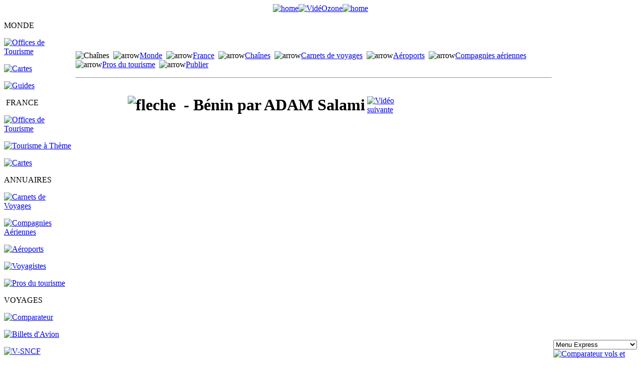

--- FILE ---
content_type: text/html;charset=ISO-8859-15
request_url: https://www.canalmonde.fr/r-videozone/videos-voyages/player.php?p=dmNhY2hlL3dvcmxkLzIvYmovTzFQMUQxTGZyUDEuanNvbg%3D%3D&n=1&v=Kd7hFHpy48g
body_size: 7577
content:
<!DOCTYPE html PUBLIC "-//W3C//DTD XHTML 1.0 Transitional//EN" "https://www.w3.org/TR/xhtml1/DTD/xhtml1-transitional.dtd">
<html dir="ltr" xmlns="https://www.w3.org/1999/xhtml">

<!-- #BeginTemplate "../_templates/videozone.dwt" -->

<head>
<meta content="text/html; charset=iso-8859-1" http-equiv="Content-Type" />
<!-- #BeginEditable "doctitle" -->
<title>Vidéo </title>
<!-- #EndEditable -->
<!-- #BeginEditable "description" -->
<meta content="Sa y est ! le Parc est à nouveau ouvert  nous attendons vos réservations !" name="description" />
<!-- #EndEditable -->
<!-- #BeginEditable "keywords" -->
<meta content="videos,clip,tourisme,office de tourisme,vacances,compagnie aerienne,aeroport,carnet de voyage,pro du tourisme,unesco,emission tourisme,france,monde,departement,etat,region,voyage,nature,decouverte,voyages,activité de vacances,webtv,travel,tourism board,hd" name="keywords" />
<!-- #EndEditable -->
<!-- #BeginEditable "scripting" -->
<script type="text/javascript">
<!--
function FP_jumpMenu(el,frm,sel) {//v1.0
 var href=el.options[el.selectedIndex].value; if(sel) el.selectedIndex=0;
 if('_new'==frm) open(href); else eval(frm+".location='"+href+"'");
}
// -->
</script>
<script type="text/javascript">
<!--
function FP_swapImg() {//v1.0
 var doc=document,args=arguments,elm,n; doc.$imgSwaps=new Array(); for(n=2; n<args.length;
 n+=2) { elm=FP_getObjectByID(args[n]); if(elm) { doc.$imgSwaps[doc.$imgSwaps.length]=elm;
 elm.$src=elm.src; elm.src=args[n+1]; } }
}
function FP_getObjectByID(id,o) {//v1.0
 var c,el,els,f,m,n; if(!o)o=document; if(o.getElementById) el=o.getElementById(id);
 else if(o.layers) c=o.layers; else if(o.all) el=o.all[id]; if(el) return el;
 if(o.id==id || o.name==id) return o; if(o.childNodes) c=o.childNodes; if(c)
 for(n=0; n<c.length; n++) { el=FP_getObjectByID(id,c[n]); if(el) return el; }
 f=o.forms; if(f) for(n=0; n<f.length; n++) { els=f[n].elements;
 for(m=0; m<els.length; m++){ el=FP_getObjectByID(id,els[n]); if(el) return el; } }
 return null;
}

function FP_preloadImgs() {//v1.0
 var d=document,a=arguments; if(!d.FP_imgs) d.FP_imgs=new Array();
 for(var i=0; i<a.length; i++) { d.FP_imgs[i]=new Image; d.FP_imgs[i].src=a[i]; }
}
// -->
</script>
<script>
  (function(i,s,o,g,r,a,m){i['GoogleAnalyticsObject']=r;i[r]=i[r]||function(){
  (i[r].q=i[r].q||[]).push(arguments)},i[r].l=1*new Date();a=s.createElement(o),
  m=s.getElementsByTagName(o)[0];a.async=1;a.src=g;m.parentNode.insertBefore(a,m)
  })(window,document,'script','https://www.google-analytics.com/analytics.js','ga');

  ga('create', 'UA-4488217-1', 'auto');
  ga('send', 'pageview');

</script>

<style type="text/css">









.style1 {
	font-weight: bold;
	color: #476974;
}
</style>
<!-- #EndEditable -->
<link href="../../p_styles/new.css" rel="stylesheet" type="text/css" />
<link href="../../p_styles/cookieconsent.min.css" rel="stylesheet" type="text/css" />

</head>

<body onload="FP_preloadImgs(/*url*/'../../p_images/navigation/bouton_fp/videozone_o2.gif',/*url*/'../../p_images/navigation/bouton_fp/videozone_o3.gif',/*url*/'../../p_images/navigation/bouton_fp/tourisme_monde_2.gif',/*url*/'../../p_images/navigation/bouton_fp/guides_monde_2.gif',/*url*/'../../p_images/navigation/bouton_fp/guides_2.gif',/*url*/'../../p_images/navigation/bouton_fp/otsi_france_2.gif',/*url*/'../../p_images/navigation/bouton_fp/communes_2.gif',/*url*/'../../p_images/navigation/bouton_fp/guides_france_2.gif',/*url*/'../../p_images/navigation/bouton_fp/carnets_2.gif',/*url*/'../../p_images/navigation/bouton_fp/cies_aeriennes_2.gif',/*url*/'../../p_images/navigation/bouton_fp/aeroports_2.gif',/*url*/'../../p_images/navigation/bouton_fp/voyagistes_2.gif',/*url*/'../../p_images/navigation/bouton_fp/services_2.gif',/*url*/'../../p_images/navigation/bouton_fp/comparateur_2.gif',/*url*/'../../p_images/navigation/bouton_fp/billet_avion_2.gif',/*url*/'../../p_images/navigation/bouton_fp/trains_2.gif',/*url*/'../../p_images/navigation/bouton_fp/eurostar_2.gif',/*url*/'../../p_images/navigation/bouton_fp/ferry_2.gif',/*url*/'../../p_images/navigation/bouton_fp/sejours_2.gif',/*url*/'../../p_images/navigation/bouton_fp/croisieres_2.gif',/*url*/'../../p_images/navigation/bouton_fp/hotels_2.gif',/*url*/'../../p_images/navigation/bouton_fp/locations_2.gif',/*url*/'../../p_images/navigation/bouton_fp/camping_2.gif',/*url*/'../../p_images/navigation/bouton_fp/voitures_2.gif',/*url*/'../../p_images/navigation/bouton_fp/videozone_2.gif',/*url*/'../../p_images/navigation/bouton_fp/cartes_plans_2.gif',/*url*/'../../p_images/navigation/bouton_fp/fuseaux_2.gif',/*url*/'../../p_images/navigation/bouton_fp/ambassades_2.gif',/*url*/'../../p_images/navigation/bouton_fp/telephone_2.gif',/*url*/'../../p_images/navigation/bouton_fp/visas_2.gif',/*url*/'../../p_images/navigation/bouton_fp/convertisseur_2.gif',/*url*/'../../p_images/navigation/bouton_fp/boutique_2.gif',/*url*/'../../p_images/navigation/bouton_fp/ref_otsi_2.gif',/*url*/'../../p_images/navigation/bouton_fp/promo2.gif',/*url*/'../../p_images/navigation/bouton_fp/carre_trains_o2.gif',/*url*/'../../p_images/navigation/bouton_fp/carre_eurostar_o2.gif',/*url*/'../../p_images/navigation/bouton_fp/carre_thalys_o2.jpg',/*url*/'../../p_images/navigation/bouton_fp/carre_ferry_o2.jpg',/*url*/'../../p_images/navigation/bouton_fp/carre_sejours_o2.gif',/*url*/'../../p_images/navigation/bouton_fp/carre_croisieres_o2.gif',/*url*/'../../p_images/navigation/bouton_fp/carre_hotels_o2.gif',/*url*/'../../p_images/navigation/bouton_fp/carre_locations_o2.gif',/*url*/'../../p_images/navigation/bouton_fp/carre_campings_o2.jpg',/*url*/'../../p_images/navigation/bouton_fp/carre_comparer_o2.gif')">

<div align="center" class="div_s1">
	<table id="table1" cellpadding="0" cellspacing="0" class="cadre_1">
		<!-- MSTableType="nolayout" -->
		<tr>
			<td>
			<div id="header_new">
				<script src="https://img.metaffiliation.com/na/na/res/trk/script.js" type="text/javascript"></script>
				<!-- BEGIN CODE https://www.netaffiliation.com Image Standard 728x90 -->
				<script type="text/javascript">
	try {
		new __trknanapub("S4CCE141D2E139");
	} catch(e) {}
</script>
				<noscript><iframe frameborder="0" height="90" scrolling="no" src="https://action.metaffiliation.com/trk.php?maff=N4CCE141D2E139" width="728"></iframe></noscript>
				<!-- END CODE https://www.netaffiliation.com --></div>
			</td>
		</tr>
	</table>
	<table id="table2" cellpadding="0" cellspacing="0" class="cadre_3">
		<!-- MSTableType="nolayout" -->
		<tr>
			<td class="onglet_s1"><a href="../../index.php" title="Home"><img alt="home" class="image_s1" height="30" src="../../p_images/picto/navigation/bt_home_orange_new.png" width="25" /></a></td>
			<td class="onglet_s2"><a href="../videos-voyages/monde.php" title="VidéOzone - Vidéos Tourisme">
			<img id="img322" alt="VidéOzone" border="0" height="33" onmousedown="FP_swapImg(1,0,/*id*/'img322',/*url*/'../../p_images/navigation/bouton_fp/videozone_o3.gif')" onmouseout="FP_swapImg(0,0,/*id*/'img322',/*url*/'../../p_images/navigation/bouton_fp/videozone_o1.gif')" onmouseover="FP_swapImg(1,0,/*id*/'img322',/*url*/'../../p_images/navigation/bouton_fp/videozone_o2.gif')" onmouseup="FP_swapImg(0,0,/*id*/'img322',/*url*/'../../p_images/navigation/bouton_fp/videozone_o2.gif')" src="../../p_images/navigation/bouton_fp/videozone_o1.gif" width="140" /></a>
			</td>
			<td class="onglet_s3"><a href="../../index.php" title="Home"><img alt="home" class="image_s1" height="30" src="../../p_images/picto/navigation/bt_home_orange_new.png" width="25" /></a> </td>
		</tr>
	</table>
	<tr>
	<td class="rub_s1">
	<table id="table4" cellpadding="0" cellspacing="0" class="cadre_4">
		<!-- MSTableType="nolayout" -->
		<tr>
			<td class="rub_s1">
			<p class="texte_s1">MONDE</p>
			<p class="bfp"><a href="../../r-annuaire-tourisme/monde/guides/offices-de-tourisme-etrangers.html" title="Offices de Tourisme étrangers">
			<img id="img461" alt="Offices de Tourisme" fp-style="fp-btn: Glass Rectangle 1; fp-font-style: Bold; fp-font-color-normal: #333333; fp-font-color-hover: #FF3300; fp-img-press: 0; fp-transparent: 1; fp-proportional: 0" fp-title="Offices de Tourisme" height="24" onmouseout="FP_swapImg(0,0,/*id*/'img461',/*url*/'../../p_images/navigation/bouton_fp/tourisme_monde_1.gif')" onmouseover="FP_swapImg(1,0,/*id*/'img461',/*url*/'../../p_images/navigation/bouton_fp/tourisme_monde_2.gif')" src="../../p_images/navigation/bouton_fp/tourisme_monde_1.gif" style="border: 0" width="140" /></a></p>
			<p class="bfp"><a href="../../r-annuaire-tourisme/monde/guides/cartes-du-monde.html" title="Cartes géographiques des pays">
			<img id="img462" alt="Cartes" fp-style="fp-btn: Glass Rectangle 1; fp-font-style: Bold; fp-font-color-normal: #333333; fp-font-color-hover: #FF3300; fp-img-press: 0; fp-transparent: 1; fp-proportional: 0" fp-title="Cartes" height="24" onmouseout="FP_swapImg(0,0,/*id*/'img462',/*url*/'../../p_images/navigation/bouton_fp/guides_monde_1.gif')" onmouseover="FP_swapImg(1,0,/*id*/'img462',/*url*/'../../p_images/navigation/bouton_fp/guides_monde_2.gif')" src="../../p_images/navigation/bouton_fp/guides_monde_1.gif" style="border: 0" width="140" /></a></p>
			<p class="bfp"><a href="../../r-annuaire-tourisme/monde/guides/info-voyages.html" title="Guides et informations touristiques des pays">
			<img id="img476" alt="Guides" fp-style="fp-btn: Glass Rectangle 1; fp-font-style: Bold; fp-font-color-normal: #333333; fp-font-color-hover: #FF3300; fp-img-press: 0; fp-transparent: 1; fp-proportional: 0" fp-title="Guides" height="24" onmouseout="FP_swapImg(0,0,/*id*/'img476',/*url*/'../../p_images/navigation/bouton_fp/guides_1.gif')" onmouseover="FP_swapImg(1,0,/*id*/'img476',/*url*/'../../p_images/navigation/bouton_fp/guides_2.gif')" src="../../p_images/navigation/bouton_fp/guides_1.gif" style="border: 0" width="140" /></a></p>
			<p class="texte_s1">&nbsp;FRANCE</p>
			<p class="bfp"><a href="../../r-annuaire-tourisme/france/communes-touristiques/tourisme-france-carte.php" title="Offices de Tourisme et Syndicats d'Initiative de France">
			<img id="img463" alt="Offices de Tourisme" fp-style="fp-btn: Glass Rectangle 1; fp-font-style: Bold; fp-font-color-normal: #333333; fp-font-color-hover: #FF3300; fp-img-press: 0; fp-transparent: 1; fp-proportional: 0" fp-title="Offices de Tourisme" height="24" onmouseout="FP_swapImg(0,0,/*id*/'img463',/*url*/'../../p_images/navigation/bouton_fp/otsi_france_1.gif')" onmouseover="FP_swapImg(1,0,/*id*/'img463',/*url*/'../../p_images/navigation/bouton_fp/otsi_france_2.gif')" src="../../p_images/navigation/bouton_fp/otsi_france_1.gif" style="border: 0" width="140" /></a></p>
			<p class="bfp"><a href="../../r-annuaire-tourisme/france/communes-touristiques/tourisme-france-accueil.php" title="Communes touristiques de France - Recherche thématique">
			<img id="img465" alt="Tourisme à Thème" fp-style="fp-btn: Glass Rectangle 1; fp-font-style: Bold; fp-font-color-normal: #333333; fp-font-color-hover: #FF3300; fp-img-press: 0; fp-transparent: 1; fp-proportional: 0" fp-title="Tourisme à Thème" height="24" onmouseout="FP_swapImg(0,0,/*id*/'img465',/*url*/'../../p_images/navigation/bouton_fp/communes_1.gif')" onmouseover="FP_swapImg(1,0,/*id*/'img465',/*url*/'../../p_images/navigation/bouton_fp/communes_2.gif')" src="../../p_images/navigation/bouton_fp/communes_1.gif" style="border: 0" width="140" /></a></p>
			<p class="bfp"><a href="../../r-annuaire-tourisme/france/communes-touristiques/cartes-departements-france.html" title="Cartes géographiques des départements français">
			<img id="img464" alt="Cartes" fp-style="fp-btn: Glass Rectangle 1; fp-font-style: Bold; fp-font-color-normal: #333333; fp-font-color-hover: #FF3300; fp-img-press: 0; fp-transparent: 1; fp-proportional: 0" fp-title="Cartes" height="24" onmouseout="FP_swapImg(0,0,/*id*/'img464',/*url*/'../../p_images/navigation/bouton_fp/guides_france_1.gif')" onmouseover="FP_swapImg(1,0,/*id*/'img464',/*url*/'../../p_images/navigation/bouton_fp/guides_france_2.gif')" src="../../p_images/navigation/bouton_fp/guides_france_1.gif" style="border: 0" width="140" /></a></p>
			<p class="texte_s1">ANNUAIRES</p>
			<p class="bfp"><a href="../../r-annuaires/carnets-blogs/carnets-de-voyages.php" title="Annuaire des carnets de voyages et blogs">
			<img id="img434" alt="Carnets de Voyages" border="0" fp-style="fp-btn: Glass Rectangle 1; fp-font-style: Bold; fp-font-color-normal: #333333; fp-font-color-hover: #FF3300; fp-img-press: 0; fp-transparent: 1; fp-proportional: 0" fp-title="Carnets de Voyages" height="24" onmouseout="FP_swapImg(0,0,/*id*/'img434',/*url*/'../../p_images/navigation/bouton_fp/carnets_1.gif')" onmouseover="FP_swapImg(1,0,/*id*/'img434',/*url*/'../../p_images/navigation/bouton_fp/carnets_2.gif')" src="../../p_images/navigation/bouton_fp/carnets_1.gif" width="140" /></a></p>
			<p class="bfp"><a href="../../r-annuaires/compagnies-aeriennes/compagnies-aeriennes-france-monde.php" title="Annuaire des compagnies aériennes">
			<img id="img435" alt="Compagnies Aériennes" border="0" fp-style="fp-btn: Glass Rectangle 1; fp-font-style: Bold; fp-font-color-normal: #333333; fp-font-color-hover: #FF3300; fp-img-press: 0; fp-transparent: 1; fp-proportional: 0" fp-title="Compagnies Aériennes" height="24" onmouseout="FP_swapImg(0,0,/*id*/'img435',/*url*/'../../p_images/navigation/bouton_fp/cies_aeriennes_1.gif')" onmouseover="FP_swapImg(1,0,/*id*/'img435',/*url*/'../../p_images/navigation/bouton_fp/cies_aeriennes_2.gif')" src="../../p_images/navigation/bouton_fp/cies_aeriennes_1.gif" width="140" /></a></p>
			<p class="bfp"><a href="../../r-annuaires/aeroports/aeroports-france-monde.php" title="Annuaire des aéroports">
			<img id="img349" alt="Aéroports" border="0" fp-style="fp-btn: Glass Rectangle 1; fp-font-style: Bold; fp-font-color-normal: #333333; fp-font-color-hover: #FF3300; fp-img-press: 0; fp-transparent: 1; fp-proportional: 0" fp-title="Aéroports" height="24" onmouseout="FP_swapImg(0,0,/*id*/'img349',/*url*/'../../p_images/navigation/bouton_fp/aeroports_1.gif')" onmouseover="FP_swapImg(1,0,/*id*/'img349',/*url*/'../../p_images/navigation/bouton_fp/aeroports_2.gif')" src="../../p_images/navigation/bouton_fp/aeroports_1.gif" width="140" /></a></p>
			<p class="bfp"><a href="../../r-annuaires/tour-operateurs/agences-de-voyages.html" title="Annuaire des agences de voyages et tour opérateurs">
			<img id="img436" alt="Voyagistes" border="0" fp-style="fp-btn: Glass Rectangle 1; fp-font-style: Bold; fp-font-color-normal: #333333; fp-font-color-hover: #FF3300; fp-img-press: 0; fp-transparent: 1; fp-proportional: 0" fp-title="Voyagistes" height="24" onmouseout="FP_swapImg(0,0,/*id*/'img436',/*url*/'../../p_images/navigation/bouton_fp/voyagistes_1.gif')" onmouseover="FP_swapImg(1,0,/*id*/'img436',/*url*/'../../p_images/navigation/bouton_fp/voyagistes_2.gif')" src="../../p_images/navigation/bouton_fp/voyagistes_1.gif" width="140" /></a></p>
			<p><a href="../../r-annuaires/tourisme/tourisme-annonces.php" title="Annuaire des professionnels du tourisme et des voyages">
			<img id="img441" alt="Pros du tourisme" border="0" fp-style="fp-btn: Glass Rectangle 1; fp-font-style: Bold; fp-font-color-normal: #333333; fp-font-color-hover: #FF3300; fp-img-press: 0; fp-transparent: 1; fp-proportional: 0" fp-title="Pros du tourisme" height="24" onmouseout="FP_swapImg(0,0,/*id*/'img441',/*url*/'../../p_images/navigation/bouton_fp/services_1.gif')" onmouseover="FP_swapImg(1,0,/*id*/'img441',/*url*/'../../p_images/navigation/bouton_fp/services_2.gif')" src="../../p_images/navigation/bouton_fp/services_1.gif" width="140" /></a></p>
			<p class="texte_s1">VOYAGES</p>
			<p class="bfp"><a href="../../r-voyages/comparateur/comparateur-vols-voyages.html" title="Comparateur vols et voyages">
			<img id="img401" alt="Comparateur" border="0" fp-style="fp-btn: Glass Rectangle 1; fp-font-style: Bold; fp-font-color-normal: #333333; fp-font-color-hover: #FF3300; fp-img-press: 0; fp-transparent: 1; fp-proportional: 0" fp-title="Comparateur" height="24" onmouseout="FP_swapImg(0,0,/*id*/'img401',/*url*/'../../p_images/navigation/bouton_fp/comparateur_1.gif')" onmouseover="FP_swapImg(1,0,/*id*/'img401',/*url*/'../../p_images/navigation/bouton_fp/comparateur_2.gif')" src="../../p_images/navigation/bouton_fp/comparateur_1.gif" width="140" /></a></p>
			<p class="bfp"><a href="../../r-voyages/vols/billet-avion.html" title="Vols et billets d'avion">
			<img id="img336" alt="Billets d'Avion" border="0" fp-style="fp-btn: Glass Rectangle 1; fp-font-style: Bold; fp-font-color-normal: #333333; fp-font-color-hover: #FF3300; fp-img-press: 0; fp-transparent: 1; fp-proportional: 0" fp-title="Billets d'Avion" height="24" onmouseout="FP_swapImg(0,0,/*id*/'img336',/*url*/'../../p_images/navigation/bouton_fp/billet_avion_1.gif')" onmouseover="FP_swapImg(1,0,/*id*/'img336',/*url*/'../../p_images/navigation/bouton_fp/billet_avion_2.gif')" src="../../p_images/navigation/bouton_fp/billet_avion_1.gif" width="140" /></a></p>
			<p class="bfp"><a href="../../r-voyages/billet-train/sncf.html" title="Réservation SNCF">
			<img id="img337" alt="V-SNCF" border="0" fp-style="fp-btn: Glass Rectangle 1; fp-font-style: Bold; fp-font-color-normal: #333333; fp-font-color-hover: #FF3300; fp-img-press: 0; fp-transparent: 1; fp-proportional: 0" fp-title="V-SNCF" height="24" onmouseout="FP_swapImg(0,0,/*id*/'img337',/*url*/'../../p_images/navigation/bouton_fp/trains_1.gif')" onmouseover="FP_swapImg(1,0,/*id*/'img337',/*url*/'../../p_images/navigation/bouton_fp/trains_2.gif')" src="../../p_images/navigation/bouton_fp/trains_1.gif" width="140" /></a></p>
			<p class="bfp"><a href="../../r-voyages/billet-train-londres-bruxelles/eurostar-thalys.html" title="Réservation Londres et Bruxelles - Eurostar et Thalys">
			<img id="img466" alt="Eurostar &amp; Thalys" fp-style="fp-btn: Glass Rectangle 1; fp-font-style: Bold; fp-font-color-normal: #333333; fp-font-color-hover: #FF3300; fp-img-press: 0; fp-transparent: 1; fp-proportional: 0" fp-title="Eurostar &amp; Thalys" height="24" onmouseout="FP_swapImg(0,0,/*id*/'img466',/*url*/'../../p_images/navigation/bouton_fp/eurostar_1.gif')" onmouseover="FP_swapImg(1,0,/*id*/'img466',/*url*/'../../p_images/navigation/bouton_fp/eurostar_2.gif')" src="../../p_images/navigation/bouton_fp/eurostar_1.gif" style="border: 0" width="140" /></a></p>
			<p class="bfp"><a href="../../r-voyages/ferries/aferry.html" title="Réservation Ferry france et monde">
			<img id="img460" alt="Ferries" border="0" fp-style="fp-btn: Glass Rectangle 1; fp-font-style: Bold; fp-font-color-normal: #333333; fp-font-color-hover: #FF3300; fp-img-press: 0; fp-transparent: 1; fp-proportional: 0" fp-title="Ferries" height="24" onmouseout="FP_swapImg(0,0,/*id*/'img460',/*url*/'../../p_images/navigation/bouton_fp/ferry_1.gif')" onmouseover="FP_swapImg(1,0,/*id*/'img460',/*url*/'../../p_images/navigation/bouton_fp/ferry_2.gif')" src="../../p_images/navigation/bouton_fp/ferry_1.gif" style="border: 0" width="140" /></a></p>
			<p class="bfp"><a href="../../r-voyages/sejours-week-end/sejours.html" title="Promos séjours de vacances">
			<img id="img338" alt="Séjours" border="0" fp-style="fp-btn: Glass Rectangle 1; fp-font-style: Bold; fp-font-color-normal: #333333; fp-font-color-hover: #FF3300; fp-img-press: 0; fp-transparent: 1; fp-proportional: 0" fp-title="Séjours" height="24" onmouseout="FP_swapImg(0,0,/*id*/'img338',/*url*/'../../p_images/navigation/bouton_fp/sejours_1.gif')" onmouseover="FP_swapImg(1,0,/*id*/'img338',/*url*/'../../p_images/navigation/bouton_fp/sejours_2.gif')" src="../../p_images/navigation/bouton_fp/sejours_1.gif" width="140" /></a></p>
			<p class="bfp"><a href="../../r-voyages/croisieres/croisieres-maritimes-fluviales.html" title="Croisières maritimes et fluviales">
			<img id="img339" alt="Croisières" border="0" fp-style="fp-btn: Glass Rectangle 1; fp-font-style: Bold; fp-font-color-normal: #333333; fp-font-color-hover: #FF3300; fp-img-press: 0; fp-transparent: 1; fp-proportional: 0" fp-title="Croisières" height="24" onmouseout="FP_swapImg(0,0,/*id*/'img339',/*url*/'../../p_images/navigation/bouton_fp/croisieres_1.gif')" onmouseover="FP_swapImg(1,0,/*id*/'img339',/*url*/'../../p_images/navigation/bouton_fp/croisieres_2.gif')" src="../../p_images/navigation/bouton_fp/croisieres_1.gif" width="140" /></a></p>
			<p class="bfp"><a href="../../r-voyages/hotels/reservation-hotel.html" title="Hôtels">
			<img id="img340" alt="Hôtels" border="0" fp-style="fp-btn: Glass Rectangle 1; fp-font-style: Bold; fp-font-color-normal: #333333; fp-font-color-hover: #FF3300; fp-img-press: 0; fp-transparent: 1; fp-proportional: 0" fp-title="Hôtels" height="24" onmouseout="FP_swapImg(0,0,/*id*/'img340',/*url*/'../../p_images/navigation/bouton_fp/hotels_1.gif')" onmouseover="FP_swapImg(1,0,/*id*/'img340',/*url*/'../../p_images/navigation/bouton_fp/hotels_2.gif')" src="../../p_images/navigation/bouton_fp/hotels_1.gif" width="140" /></a></p>
			<p class="bfp"><a href="../../r-voyages/locations-de-vacances/interhome.html" title="Locations de vacances">
			<img id="img341" alt="Locations" border="0" fp-style="fp-btn: Glass Rectangle 1; fp-font-style: Bold; fp-font-color-normal: #333333; fp-font-color-hover: #FF3300; fp-img-press: 0; fp-transparent: 1; fp-proportional: 0" fp-title="Locations" height="24" onmouseout="FP_swapImg(0,0,/*id*/'img341',/*url*/'../../p_images/navigation/bouton_fp/locations_1.gif')" onmouseover="FP_swapImg(1,0,/*id*/'img341',/*url*/'../../p_images/navigation/bouton_fp/locations_2.gif')" src="../../p_images/navigation/bouton_fp/locations_1.gif" width="140" /></a></p>
			<p class="bfp"><a href="../../r-voyages/campings/camping.html" title="Campings et mobil-home">
			<img id="img477" alt="Campings" fp-style="fp-btn: Glass Rectangle 1; fp-font-style: Bold; fp-font-color-normal: #333333; fp-font-color-hover: #FF3300; fp-img-press: 0; fp-transparent: 1; fp-proportional: 0" fp-title="Campings" height="24" onmouseout="FP_swapImg(0,0,/*id*/'img477',/*url*/'../../p_images/navigation/bouton_fp/camping_1.gif')" onmouseover="FP_swapImg(1,0,/*id*/'img477',/*url*/'../../p_images/navigation/bouton_fp/camping_2.gif')" src="../../p_images/navigation/bouton_fp/camping_1.gif" style="border: 0" width="140" /></a></p>
			<p class="bfp"><a href="../../r-voyages/voitures/location-auto.html" title="Locations auto">
			<img id="img342" alt="Voitures" border="0" fp-style="fp-btn: Glass Rectangle 1; fp-font-style: Bold; fp-font-color-normal: #333333; fp-font-color-hover: #FF3300; fp-img-press: 0; fp-transparent: 1; fp-proportional: 0" fp-title="Voitures" height="24" onmouseout="FP_swapImg(0,0,/*id*/'img342',/*url*/'../../p_images/navigation/bouton_fp/voitures_1.gif')" onmouseover="FP_swapImg(1,0,/*id*/'img342',/*url*/'../../p_images/navigation/bouton_fp/voitures_2.gif')" src="../../p_images/navigation/bouton_fp/voitures_1.gif" width="140" /></a></p>
			<p class="texte_s1">IMAGES</p>
			<p class="bfp"><a href="../../r-videozone/videos-voyages/monde.php" title="Vidéos tourisme et voyages">
			<img id="img344" alt="VidéOzone" border="0" fp-style="fp-btn: Glass Rectangle 1; fp-font-style: Bold; fp-font-color-normal: #333333; fp-font-color-hover: #FF3300; fp-img-press: 0; fp-transparent: 1; fp-proportional: 0" fp-title="VidéOzone" height="24" onmouseout="FP_swapImg(0,0,/*id*/'img344',/*url*/'../../p_images/navigation/bouton_fp/videozone_1.gif')" onmouseover="FP_swapImg(1,0,/*id*/'img344',/*url*/'../../p_images/navigation/bouton_fp/videozone_2.gif')" src="../../p_images/navigation/bouton_fp/videozone_1.gif" width="140" /></a></p>
			<p class="texte_s1">PRATIQUE</p>
			<p class="bfp"><a href="../../r-pratique/cartes-et-plans/cartes-geographiques-monde.html" title="Cartes géographiques France et monde">
			<img id="img392" alt="Cartes &amp; Plans" border="0" fp-style="fp-btn: Glass Rectangle 1; fp-font-style: Bold; fp-font-color-normal: #333333; fp-font-color-hover: #FF3300; fp-img-press: 0; fp-transparent: 1; fp-proportional: 0" fp-title="Cartes &amp; Plans" height="24" onmouseout="FP_swapImg(0,0,/*id*/'img392',/*url*/'../../p_images/navigation/bouton_fp/cartes_plans_1.gif')" onmouseover="FP_swapImg(1,0,/*id*/'img392',/*url*/'../../p_images/navigation/bouton_fp/cartes_plans_2.gif')" src="../../p_images/navigation/bouton_fp/cartes_plans_1.gif" width="140" /></a></p>
			<p class="bfp"><a href="../../r-pratique/fuseaux-horaires/carte-fuseaux-horaires-monde.html" title="Carte des fuseaux horaires du monde">
			<img id="img347" alt="Fuseaux Horaires" border="0" fp-style="fp-btn: Glass Rectangle 1; fp-font-style: Bold; fp-font-color-normal: #333333; fp-font-color-hover: #FF3300; fp-img-press: 0; fp-transparent: 1; fp-proportional: 0" fp-title="Fuseaux Horaires" height="24" onmouseout="FP_swapImg(0,0,/*id*/'img347',/*url*/'../../p_images/navigation/bouton_fp/fuseaux_1.gif')" onmouseover="FP_swapImg(1,0,/*id*/'img347',/*url*/'../../p_images/navigation/bouton_fp/fuseaux_2.gif')" src="../../p_images/navigation/bouton_fp/fuseaux_1.gif" width="140" /></a></p>
			<p class="bfp"><a href="../../r-pratique/ambassade-consulat/liste-ambassades-consulats.html" title="Annuaire des ambassades et consulats étrangers">
			<img id="img348" alt="Ambassades" border="0" fp-style="fp-btn: Glass Rectangle 1; fp-font-style: Bold; fp-font-color-normal: #333333; fp-font-color-hover: #FF3300; fp-img-press: 0; fp-transparent: 1; fp-proportional: 0" fp-title="Ambassades" height="24" onmouseout="FP_swapImg(0,0,/*id*/'img348',/*url*/'../../p_images/navigation/bouton_fp/ambassades_1.gif')" onmouseover="FP_swapImg(1,0,/*id*/'img348',/*url*/'../../p_images/navigation/bouton_fp/ambassades_2.gif')" src="../../p_images/navigation/bouton_fp/ambassades_1.gif" width="140" /></a></p>
			<p class="bfp"><a href="../../r-pratique/telephone/annuaires-telephone-france-monde.html" title="Annuaires et indicatifs téléphoniques des pays du monde">
			<img id="img350" alt="Téléphoner" border="0" fp-style="fp-btn: Glass Rectangle 1; fp-font-style: Bold; fp-font-color-normal: #333333; fp-font-color-hover: #FF3300; fp-img-press: 0; fp-transparent: 1; fp-proportional: 0" fp-title="Téléphoner" height="24" onmouseout="FP_swapImg(0,0,/*id*/'img350',/*url*/'../../p_images/navigation/bouton_fp/telephone_1.gif')" onmouseover="FP_swapImg(1,0,/*id*/'img350',/*url*/'../../p_images/navigation/bouton_fp/telephone_2.gif')" src="../../p_images/navigation/bouton_fp/telephone_1.gif" width="140" /></a></p>
			<p class="bfp"><a href="../../r-pratique/visas/visa-tourisme-affaire.html" title="Visa tourisme et affaires">
			<img id="img345" alt="Visas" border="0" fp-style="fp-btn: Glass Rectangle 1; fp-font-style: Bold; fp-font-color-normal: #333333; fp-font-color-hover: #FF3300; fp-img-press: 0; fp-transparent: 1; fp-proportional: 0" fp-title="Visas" height="24" onmouseout="FP_swapImg(0,0,/*id*/'img345',/*url*/'../../p_images/navigation/bouton_fp/visas_1.gif')" onmouseover="FP_swapImg(1,0,/*id*/'img345',/*url*/'../../p_images/navigation/bouton_fp/visas_2.gif')" src="../../p_images/navigation/bouton_fp/visas_1.gif" width="140" /></a></p>
			<p class="bfp"><a href="../../r-pratique/convertisseur-devises/convertisseur.html" title="Convertisseur de devises">
			<img id="img458" alt="Devises" border="0" fp-style="fp-btn: Glass Rectangle 1; fp-font-style: Bold; fp-font-color-normal: #333333; fp-font-color-hover: #FF3300; fp-img-press: 0; fp-transparent: 1; fp-proportional: 0" fp-title="Devises" height="24" onmouseout="FP_swapImg(0,0,/*id*/'img458',/*url*/'../../p_images/navigation/bouton_fp/convertisseur_1.gif')" onmouseover="FP_swapImg(1,0,/*id*/'img458',/*url*/'../../p_images/navigation/bouton_fp/convertisseur_2.gif')" src="../../p_images/navigation/bouton_fp/convertisseur_1.gif" style="border: 0" width="140" /></a></p>
			<p class="bfp"><a href="../../r-pratique/boutique-amazon-tourisme/amazon-livres-dvd-cd-tourisme.html" title="Boutique Fnac et Amazon - Guides et livres">
			<img id="img355" alt="Fnac &amp; Amazon" border="0" fp-style="fp-btn: Glass Rectangle 1; fp-font-style: Bold; fp-font-color-normal: #333333; fp-font-color-hover: #FF3300; fp-img-press: 0; fp-transparent: 1; fp-proportional: 0" fp-title="Fnac &amp; Amazon" height="24" onmouseout="FP_swapImg(0,0,/*id*/'img355',/*url*/'../../p_images/navigation/bouton_fp/boutique_1.gif')" onmouseover="FP_swapImg(1,0,/*id*/'img355',/*url*/'../../p_images/navigation/bouton_fp/boutique_2.gif')" src="../../p_images/navigation/bouton_fp/boutique_1.gif" width="140" /></a></p>
			<p class="texte_s1"><img alt="warning" height="22" src="../../p_images/picto/navigation/warn.gif" title="Référencez gratuitement votre activité touristique" width="22" /></p>
			<p class="bfp"><a href="../../r-administration/administration/referencement-communes-touristiques.php" title="Référencement gratuit tourisme et voyage">
			<img id="img360" alt="REFERENCEMENT" border="0" fp-style="fp-btn: Glass Rectangle 1; fp-font-style: Bold; fp-font-color-normal: #333333; fp-font-color-hover: #FF3300; fp-img-press: 0; fp-transparent: 1; fp-proportional: 0" fp-title="REFERENCEMENT" height="24" onmouseout="FP_swapImg(0,0,/*id*/'img360',/*url*/'../../p_images/navigation/bouton_fp/ref_otsi_1.gif')" onmouseover="FP_swapImg(1,0,/*id*/'img360',/*url*/'../../p_images/navigation/bouton_fp/ref_otsi_2.gif')" src="../../p_images/navigation/bouton_fp/ref_otsi_1.gif" width="140" /></a></p>
			</td>
			<td class="cell_centrale_s1">
			<!-- #BeginEditable "z1" -->
			<table id="table208" class="table_s3">
				<tr>
					<td class="cell_menu_s2">
					<p>
					<img alt="Chaînes" height="16" src="../../p_images/picto/multimedia/tv_1.png" width="16" />&nbsp;
					<img alt="arrow" height="9" src="../../p_images/navigation/fleche_puce_bouton/arrow_82.gif" width="7" /><a href="monde.php">Monde</a>&nbsp; <img alt="arrow" height="9" src="../../p_images/navigation/fleche_puce_bouton/arrow_82.gif" width="7" /><a href="france.php">France</a>&nbsp; <img alt="arrow" height="9" src="../../p_images/navigation/fleche_puce_bouton/arrow_82.gif" width="7" /><a href="chaines.php">Chaînes</a>&nbsp; <img alt="arrow" height="9" src="../../p_images/navigation/fleche_puce_bouton/arrow_82.gif" width="7" /><a href="carnets-de-voyages.php">Carnets 
					de voyages</a>&nbsp; <img alt="arrow" height="9" src="../../p_images/navigation/fleche_puce_bouton/arrow_82.gif" width="7" /><a href="aeroports.php">Aéroports</a>&nbsp; <img alt="arrow" height="9" src="../../p_images/navigation/fleche_puce_bouton/arrow_82.gif" width="7" /><a href="compagnies-aeriennes.php">Compagnies 
					aériennes</a>&nbsp; <img alt="arrow" height="9" src="../../p_images/navigation/fleche_puce_bouton/arrow_82.gif" width="7" /><a href="pros.php">Pros 
					du tourisme</a>&nbsp; <img alt="arrow" height="9" src="../../p_images/navigation/fleche_puce_bouton/arrow_82.gif" width="7" /><a href="publier.html">Publier</a></p>
					<hr />
					</td>
				</tr>
			</table>
			<table id="table258" class="table_s2">
				<tr>
					<td class="cell_image_s11" style="width: 100px">
&nbsp;					</td>
					<td class="cell_texte_s6"><h1><img alt="fleche" height="19" src="../../p_images/navigation/fleche_puce_bouton/carre_32.gif" width="20" />&nbsp; - Bénin par ADAM Salami</h1></td>
					<td class="cell_image_s11" style="width: 100px">
					<a href="/r-videozone/videos-voyages/player.php?p=dmNhY2hlL3dvcmxkLzIvYmovTzFQMUQxTGZyUDEuanNvbg%3D%3D&amp;n=2&amp;v=VukmQOWnvq8"><img alt="Vidéo suivante" height="50" src="../../p_images/picto/navigation/arrow30.jpg" width="50" /></a>
					</td>
				</tr>
			</table>
			<table>
				<tr>
					<td class="cell_player_s1">
					<div>
						<iframe  width="870" height="490" src="//www.youtube.com/embed/Kd7hFHpy48g" frameborder="0"></iframe>					</div>
					</td>
				</tr>
			</table>
			<table class="player_table">
				<tr>
					<td class="cell_texte_s6">
					<p>Sa y est ! le Parc est à nouveau ouvert  nous attendons vos réservations ! &nbsp;
 </p>
					</td>
				</tr>
				</table>
			<table id="table259" class="table_imagette">
				<tr>
					<td class="cell_texte_s9" colspan="6">
					<p><img alt="camera" height="9" src="../../p_images/picto/multimedia/camera_10.gif" width="13" />&nbsp; 
					- &nbsp;Publiée par ADAM Salami le 20-11-2021 à 09:11:55</p>
					</td>
				</tr>
				<tr>
					<td class="cell_texte_s9" style="width: 54px">
&nbsp;					</td>
					<td class="cell_texte_s9"><img alt="fr" height="12" src="../../p_images/picto/lang/fr.gif" width="18" /></td>
					<td class="cell_texte_s9"><img alt="arrow" height="9" src="../../p_images/navigation/fleche_puce_bouton/arrow_82.gif" width="7" />&nbsp;9 min 51 sec</td>
					<td class="cell_texte_s9"><img alt="arrow" height="9" src="../../p_images/navigation/fleche_puce_bouton/arrow_82.gif" width="7" />&nbsp;Vue 448 fois</td>
					<td class="cell_texte_s9"><img alt="Like" height="22" src="../../p_images/picto/navigation/like.jpg" width="22" />&nbsp;14 
					personnes ont aimé ce contenu</td>
					<td class="cell_texte_s9"><img alt="Like" height="23" src="../../p_images/picto/navigation/dislike.jpg" width="23" />&nbsp; 
					n'ont pas aimé ce contenu</td>
				</tr>
				<tr>
					<td class="cell_texte_s9" colspan="6">&nbsp;COPIER LE LIEN:&nbsp;<input name="Text5" type="text" size="80" value="www.canalmonde.fr/r-videozone/videos-voyages/player.php?p=dmNhY2hlL3dvcmxkLzIvYmovTzFQMUQxTGZyUDEuanNvbg%3D%3D&n=1&v=Kd7hFHpy48g" readonly="readonly" /></td>
				</tr>
			</table>
			<table id="table260" class="table_s2">
				<tr>
					<td class="cell_texte_s6" colspan="3"><img alt="Plus d'infos" src="../../p_images/navigation/fleche_puce_bouton/puce_109.gif" />&nbsp;Afin d'organiser votre voyage dans les meilleures conditions, vous pouvez consulter la <a href="../../r-annuaire-tourisme/monde/guides/offices-de-tourisme.php?p=bj">fiche des offices de tourisme du Bénin</a></td>
				</tr>
			</table>
			<table id="table12" class="table_s1">
				<tr>
					<td class="cell_titre_s12" colspan="2">
					<h2><img alt="carre" height="11" src="../../p_images/navigation/fleche_puce_bouton/carre_13.gif" width="11" /> La meilleure offre pour votre voyage au Bénin est sur Promovacances</h2>
					</td>
				</tr>
				<tr>
					<td class="cell_image_s11">
					<script type="text/javascript" src="http://tracking.publicidees.com/showbanner.php?partid=8444&progid=2184&promoid=89685"></script></td>
					<td class="cell_texte_s2">
					<p>
					<a href="../../r-voyages/billet-train/sncf.html" title="Billets de Train">
					<img id="img472" alt="  SNCF" fp-style="fp-btn: Simple Block 4; fp-font: Verdana Ref; fp-font-style: Bold; fp-font-size: 9; fp-font-color-normal: #333333; fp-font-color-hover: #990000; fp-justify-horiz: 0; fp-img-press: 0; fp-transparent: 1; fp-proportional: 0" fp-title="  SNCF" height="20" onmouseout="FP_swapImg(0,0,/*id*/'img472',/*url*/'../../p_images/navigation/bouton_fp/carre_trains_o1.gif')" onmouseover="FP_swapImg(1,0,/*id*/'img472',/*url*/'../../p_images/navigation/bouton_fp/carre_trains_o2.gif')" src="../../p_images/navigation/bouton_fp/carre_trains_o1.gif" style="border: 0" width="130" /></a></p>
					<p>
					<a href="../../r-voyages/billet-train-londres-bruxelles/eurostar-thalys.html" title="Billets Eurostar et Thalys">
					<img id="img473" alt="  Eurostar" fp-style="fp-btn: Simple Block 4; fp-font: Verdana Ref; fp-font-style: Bold; fp-font-size: 10; fp-font-color-normal: #333333; fp-font-color-hover: #990000; fp-justify-horiz: 0; fp-img-press: 0; fp-transparent: 1; fp-proportional: 0" fp-title="  Eurostar" height="20" onmouseout="FP_swapImg(0,0,/*id*/'img473',/*url*/'../../p_images/navigation/bouton_fp/carre_eurostar_o1.gif')" onmouseover="FP_swapImg(1,0,/*id*/'img473',/*url*/'../../p_images/navigation/bouton_fp/carre_eurostar_o2.gif')" src="../../p_images/navigation/bouton_fp/carre_eurostar_o1.gif" style="border: 0" width="130"></a></p>
					<p>
					<a href="../../r-voyages/billet-train-londres-bruxelles/eurostar-thalys.html">
					<img id="img495" alt="  Thalys" fp-style="fp-btn: Simple Block 4; fp-font: Verdana Ref; fp-font-style: Bold; fp-font-size: 10; fp-font-color-normal: #333333; fp-font-color-hover: #CC3300; fp-justify-horiz: 0; fp-img-press: 0; fp-proportional: 0" fp-title="  Thalys" height="20" onmouseout="FP_swapImg(0,0,/*id*/'img495',/*url*/'../../../p_images/navigation/bouton_fp/carre_thalys_o1.jpg')" onmouseover="FP_swapImg(1,0,/*id*/'img495',/*url*/'../../p_images/navigation/bouton_fp/carre_thalys_o2.jpg')" src="../../p_images/navigation/bouton_fp/carre_thalys_o1.jpg" style="border: 0" width="130"></a></p>
					<p>
					<a href="../../r-voyages/ferries/aferry.html">
					<img id="img496" alt="  Ferry" fp-style="fp-btn: Simple Block 4; fp-font: Verdana Ref; fp-font-style: Bold; fp-font-size: 10; fp-font-color-normal: #333333; fp-font-color-hover: #993300; fp-justify-horiz: 0; fp-img-press: 0; fp-proportional: 0" fp-title="  Ferry" height="20" onmouseout="FP_swapImg(0,0,/*id*/'img496',/*url*/'../../p_images/navigation/bouton_fp/carre_ferry_o1.jpg')" onmouseover="FP_swapImg(1,0,/*id*/'img496',/*url*/'../../p_images/navigation/bouton_fp/carre_ferry_o2.jpg')" src="../../p_images/navigation/bouton_fp/carre_ferry_o1.jpg" style="border: 0" width="130"></a></p>
					<p>
					<a href="../../r-voyages/sejours-week-end/sejours.html" title="Séjours et Week-end">
					<img id="img305" alt="  Séjours" border="0" fp-style="fp-btn: Simple Block 4; fp-font: Verdana Ref; fp-font-style: Bold; fp-font-size: 10; fp-font-color-normal: #333333; fp-font-color-hover: #990033; fp-justify-horiz: 0; fp-img-press: 0; fp-transparent: 1; fp-proportional: 0" fp-title="  Séjours" height="20" onmouseout="FP_swapImg(0,0,/*id*/'img305',/*url*/'../../p_images/navigation/bouton_fp/carre_sejours_o1.gif')" onmouseover="FP_swapImg(1,0,/*id*/'img305',/*url*/'../../p_images/navigation/bouton_fp/carre_sejours_o2.gif')" src="../../p_images/navigation/bouton_fp/carre_sejours_o1.gif" title="Séjours et circuits" width="130" /></a></p>
					<p>
					<a href="../../r-voyages/croisieres/croisieres-maritimes-fluviales.html" title="Croisères maritimes et fluviales">
					<img id="img309" alt="  Croisières" border="0" fp-style="fp-btn: Simple Block 4; fp-font: Verdana Ref; fp-font-style: Bold; fp-font-size: 10; fp-font-color-normal: #333333; fp-font-color-hover: #990033; fp-justify-horiz: 0; fp-img-press: 0; fp-transparent: 1; fp-proportional: 0" fp-title="  Croisières" height="20" onmouseout="FP_swapImg(0,0,/*id*/'img309',/*url*/'../../p_images/navigation/bouton_fp/carre_croisieres_o1.gif')" onmouseover="FP_swapImg(1,0,/*id*/'img309',/*url*/'../../p_images/navigation/bouton_fp/carre_croisieres_o2.gif')" src="../../p_images/navigation/bouton_fp/carre_croisieres_o1.gif" title="Croisières maritimes et fluviales" width="130" /></a></p>
					<p>
					<a href="../../r-voyages/hotels/reservation-hotel.html" title="Hôtels pas cher - Hôtel.info">
					<img id="img306" alt="  Hôtels" border="0" fp-style="fp-btn: Simple Block 4; fp-font: Verdana Ref; fp-font-style: Bold; fp-font-size: 10; fp-font-color-normal: #333333; fp-font-color-hover: #990033; fp-justify-horiz: 0; fp-img-press: 0; fp-transparent: 1; fp-proportional: 0" fp-title="  Hôtels" height="20" onmouseout="FP_swapImg(0,0,/*id*/'img306',/*url*/'../../p_images/navigation/bouton_fp/carre_hotels_o1.gif')" onmouseover="FP_swapImg(1,0,/*id*/'img306',/*url*/'../../p_images/navigation/bouton_fp/carre_hotels_o2.gif')" src="../../p_images/navigation/bouton_fp/carre_hotels_o1.gif" title="Réservation d'hôtels" width="130"></a></p>
					<p>
					<a href="../../r-voyages/locations-de-vacances/interhome.html" title="Locations de vacances">
					<img id="img308" alt="  Locations" border="0" fp-style="fp-btn: Simple Block 4; fp-font: Verdana Ref; fp-font-style: Bold; fp-font-size: 10; fp-font-color-normal: #333333; fp-font-color-hover: #990033; fp-justify-horiz: 0; fp-img-press: 0; fp-transparent: 1; fp-proportional: 0" fp-title="  Locations" height="20" onmouseout="FP_swapImg(0,0,/*id*/'img308',/*url*/'../../p_images/navigation/bouton_fp/carre_locations_o1.gif')" onmouseover="FP_swapImg(1,0,/*id*/'img308',/*url*/'../../p_images/navigation/bouton_fp/carre_locations_o2.gif')" src="../../p_images/navigation/bouton_fp/carre_locations_o1.gif" title="Locations de vacances" width="130" /></a></p>
					<p>
					<a href="../../r-voyages/campings/camping.html">
					<img id="img497" alt="  Campings" fp-style="fp-btn: Simple Block 4; fp-font: Verdana Ref; fp-font-style: Bold; fp-font-size: 10; fp-font-color-normal: #333333; fp-font-color-hover: #993300; fp-justify-horiz: 0; fp-img-press: 0; fp-proportional: 0" fp-title="  Campings" height="20" onmouseout="FP_swapImg(0,0,/*id*/'img497',/*url*/'../../p_images/navigation/bouton_fp/carre_campings_01.jpg')" onmouseover="FP_swapImg(1,0,/*id*/'img497',/*url*/'../../p_images/navigation/bouton_fp/carre_campings_o2.jpg')" src="../../p_images/navigation/bouton_fp/carre_campings_01.jpg" style="border: 0" width="130"></a></p>
					<p>
					<a href="../../r-voyages/comparateur/comparateur-vols-voyages.html" title="Comparez les prix des voyages">
					<img id="img475" alt="  Comparateur" fp-style="fp-btn: Simple Block 4; fp-font: Verdana Ref; fp-font-style: Bold; fp-font-size: 10; fp-font-color-normal: #333333; fp-font-color-hover: #990000; fp-justify-horiz: 0; fp-img-press: 0; fp-transparent: 1; fp-proportional: 0" fp-title="  Comparateur" height="20" onmouseout="FP_swapImg(0,0,/*id*/'img475',/*url*/'../../p_images/navigation/bouton_fp/carre_comparer_o1.gif')" onmouseover="FP_swapImg(1,0,/*id*/'img475',/*url*/'../../p_images/navigation/bouton_fp/carre_comparer_o2.gif')" src="../../p_images/navigation/bouton_fp/carre_comparer_o1.gif" style="border: 0" width="130" /></a>
					</p>
					</td>
				</tr>
				</table>
			<!-- #EndEditable --></td>
			<td class="pub_s1"><!--webbot b-disallow-first-item="TRUE" b-value-required="TRUE" bot="Validation" s-display-name="express" --> <select id="id1" class="jump_1" name="D1" onchange="FP_jumpMenu(this,'window',true)" size="1">
			<option>Menu Express</option>
			<option value="../../r-voyages/comparateur/comparateur-vols-voyages.html">Comparateur de voyages</option>
			<option value="../../r-voyages/vols/billet-avion.html">Vols Low-Cost</option>
			<option value="../../r-voyages/billet-train/sncf.html">Billet Train + Hôtel</option>
			<option value="../../r-voyages/hotels/reservation-hotel.html">Hôtel</option>
			<option value="../../r-voyages/voitures/location-auto.html">Location auto</option>
			<option value="../../r-voyages/locations-de-vacances/interhome.html">Location de vacances</option>
			<option value="../../r-annuaires/compagnies-aeriennes/compagnies-aeriennes-france-monde.php">Compagnies aériennes</option>
			<option value="../../r-annuaires/aeroports/aeroports-france-monde.php">Aéroports</option>
			<option value="../../r-annuaire-tourisme/france/communes-touristiques/tourisme-france-accueil.php">Tourisme - France</option>
			<option value="../../r-annuaire-tourisme/monde/guides/offices-de-tourisme-etrangers.html">Tourisme - Monde</option>
			<option value="../../r-annuaires/carnets-blogs/carnets-de-voyages.php">Carnets de voyages</option>
			<option value="../../r-services/boutique-amazon-tourisme/amazon-livres-dvd-cd-tourisme.html">Guides et cartes</option>
			<option value="../../r-videozone/videos-voyages/monde.php">Vidéos de voyages</option>
			<option value="../../r-administration/administration/referencement-communes-touristiques.php">Référencement tourisme</option>
			</select><br />
			<img id="img487" alt="" height="10" src="../../p_images/navigation/bouton_fp/separateur.jpg" style="border: 0" width="160" /><br />
			<a href="../../r-voyages/comparateur/comparateur-vols-voyages.html" title="Comparez le prix des vols">
			<img alt="Comparateur vols et voyages" class="image_s1" height="120" src="../../p_images/picto/voyage/vol-depart-easy.jpg" title="Comparateur de vols - Billets d'avion low cost" width="160" /></a><br />
			<img id="img487" alt="" height="10" src="../../p_images/navigation/bouton_fp/separateur.jpg" style="border: 0" width="160" /><br />
			<a href="../../r-voyages/sejours-week-end/sejours.html">
			<img id="img489" alt="PROMOS FLASH" fp-style="fp-btn: Metal Rectangle 4; fp-font-style: Bold; fp-font-size: 9; fp-font-color-normal: #333333; fp-font-color-hover: #CC3300; fp-img-press: 0; fp-transparent: 1; fp-proportional: 0" fp-title="PROMOS FLASH" height="50" onmouseout="FP_swapImg(0,0,/*id*/'img489',/*url*/'../../p_images/navigation/bouton_fp/promo1.gif')" onmouseover="FP_swapImg(1,0,/*id*/'img489',/*url*/'../../p_images/navigation/bouton_fp/promo2.gif')" src="../../p_images/navigation/bouton_fp/promo1.gif" style="border: 0" width="160" /></a><br />
			<img id="img489" alt="" height="10" src="../../p_images/navigation/bouton_fp/separateur.jpg" style="border: 0" width="160" /><br />
			<script type="text/javascript" language="javascript" src="http://www.jdoqocy.com/placeholder-26031627?target=_blank&mouseover=N"></script><br />
			<img id="img491" alt="" height="10" src="../../p_images/navigation/bouton_fp/separateur.jpg" style="border: 0" width="160" /><br />
			<script type="text/javascript"><!--
google_ad_client = "ca-pub-6223184630084349";
/* adpubright */
google_ad_slot = "5757770671";
google_ad_width = 160;
google_ad_height = 600;
//-->
</script>
			<script src="http://pagead2.googlesyndication.com/pagead/show_ads.js" type="text/javascript">
			
			
			
			
			
			
			
			
			
			
			
			
			
			
			
			
			
			
			
			
			
			
			
			
			
			
			
			
			
			
			
			
			
			
			
			
			
			
			
			
</script>
			<img id="img487" alt="" height="10" src="../../p_images/navigation/bouton_fp/separateur.jpg" style="border: 0" width="160" /><br />
			<script type="text/javascript">
var uri = 'https://impfr.tradedoubler.com/imp?type(js)g(22800712)a(1117206)' + new String (Math.random()).substring (2, 11);
document.write('<sc'+'ript type="text/javascript" src="'+uri+'" charset="ISO-8859-1"></sc'+'ript>');
</script>
			<img id="img487" alt="" height="10" src="../../p_images/navigation/bouton_fp/separateur.jpg" style="border: 0" width="160" /><br />
			</td>
		</tr>
	</table>
	</td>
	<td class="cell_centrale_s1">
	<!-- #BeginEditable "z1" -->
	<!-- #EndEditable -->
	<table id="table5" cellpadding="0" cellspacing="0" class="cadre_5">
		<tr>
			<td>
			<div align="center">
				<p class="texte_s8"><img height="9" src="../../p_images/navigation/fleche_puce_bouton/arrow_82.gif" width="7" /><a href="../../r-administration/administration/plan-du-site.html">plan</a>&nbsp;
				<img height="9" src="../../p_images/navigation/fleche_puce_bouton/arrow_82.gif" width="7" /><a href="../../r-administration/administration/contact.php">contact</a>&nbsp; <img height="9" src="../../p_images/navigation/fleche_puce_bouton/arrow_82.gif" width="7" /><a href="../../r-administration/administration/annonceur.html">annonceurs</a>&nbsp;
				<img height="9" src="../../p_images/navigation/fleche_puce_bouton/arrow_82.gif" width="7" /><a href="../../r-administration/administration/relations-presse.html">presse</a>&nbsp;
				<img height="9" src="../../p_images/navigation/fleche_puce_bouton/arrow_82.gif" width="7" /><a href="../../r-administration/administration/mentions-legales.html">mentions légales</a></p>
			</div>
			</td>
		</tr>
	</table>
</div>
<script src="../../js/cookieconsent.min.js"></script>

<script>

	window.addEventListener("load", function(){

		window.cookieconsent.initialise({

		  "palette": {

			"popup": {

			  "background": "#237afc"

			},

			"button": {

			  "background": "#fff",

			  "text": "#237afc"

			}

		  },

		  "theme": "classic",

		  "content": {

			// "href": "cookies.php",

			"message": "Canalmonde utilise des cookies afin d'améliorer la navigation et d'analyser le traffic.",

			"dismiss": "J'accepte",

			"link": "En savoir plus"

		  }

		})

	});

</script>


</body>

<!-- #EndTemplate -->

</html>
